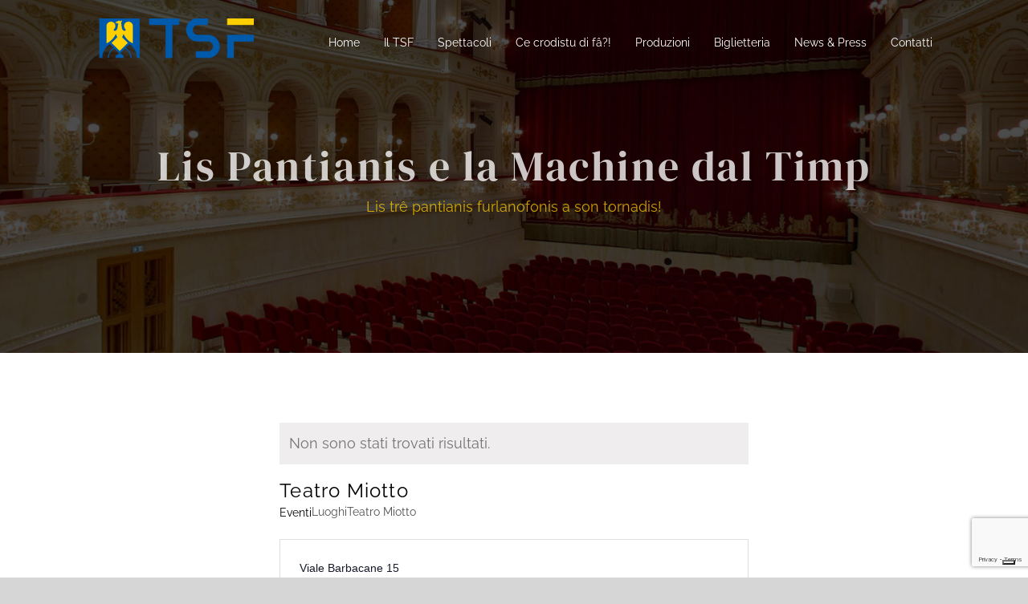

--- FILE ---
content_type: text/html; charset=utf-8
request_url: https://www.google.com/recaptcha/api2/anchor?ar=1&k=6LcLcm4dAAAAAKATxBsI6OoyXsT03pud7XxmJH2B&co=aHR0cHM6Ly90ZWF0cmlzdGFiaWxmdXJsYW4uaXQ6NDQz&hl=en&v=PoyoqOPhxBO7pBk68S4YbpHZ&size=invisible&anchor-ms=20000&execute-ms=30000&cb=t3ud8raozggh
body_size: 48902
content:
<!DOCTYPE HTML><html dir="ltr" lang="en"><head><meta http-equiv="Content-Type" content="text/html; charset=UTF-8">
<meta http-equiv="X-UA-Compatible" content="IE=edge">
<title>reCAPTCHA</title>
<style type="text/css">
/* cyrillic-ext */
@font-face {
  font-family: 'Roboto';
  font-style: normal;
  font-weight: 400;
  font-stretch: 100%;
  src: url(//fonts.gstatic.com/s/roboto/v48/KFO7CnqEu92Fr1ME7kSn66aGLdTylUAMa3GUBHMdazTgWw.woff2) format('woff2');
  unicode-range: U+0460-052F, U+1C80-1C8A, U+20B4, U+2DE0-2DFF, U+A640-A69F, U+FE2E-FE2F;
}
/* cyrillic */
@font-face {
  font-family: 'Roboto';
  font-style: normal;
  font-weight: 400;
  font-stretch: 100%;
  src: url(//fonts.gstatic.com/s/roboto/v48/KFO7CnqEu92Fr1ME7kSn66aGLdTylUAMa3iUBHMdazTgWw.woff2) format('woff2');
  unicode-range: U+0301, U+0400-045F, U+0490-0491, U+04B0-04B1, U+2116;
}
/* greek-ext */
@font-face {
  font-family: 'Roboto';
  font-style: normal;
  font-weight: 400;
  font-stretch: 100%;
  src: url(//fonts.gstatic.com/s/roboto/v48/KFO7CnqEu92Fr1ME7kSn66aGLdTylUAMa3CUBHMdazTgWw.woff2) format('woff2');
  unicode-range: U+1F00-1FFF;
}
/* greek */
@font-face {
  font-family: 'Roboto';
  font-style: normal;
  font-weight: 400;
  font-stretch: 100%;
  src: url(//fonts.gstatic.com/s/roboto/v48/KFO7CnqEu92Fr1ME7kSn66aGLdTylUAMa3-UBHMdazTgWw.woff2) format('woff2');
  unicode-range: U+0370-0377, U+037A-037F, U+0384-038A, U+038C, U+038E-03A1, U+03A3-03FF;
}
/* math */
@font-face {
  font-family: 'Roboto';
  font-style: normal;
  font-weight: 400;
  font-stretch: 100%;
  src: url(//fonts.gstatic.com/s/roboto/v48/KFO7CnqEu92Fr1ME7kSn66aGLdTylUAMawCUBHMdazTgWw.woff2) format('woff2');
  unicode-range: U+0302-0303, U+0305, U+0307-0308, U+0310, U+0312, U+0315, U+031A, U+0326-0327, U+032C, U+032F-0330, U+0332-0333, U+0338, U+033A, U+0346, U+034D, U+0391-03A1, U+03A3-03A9, U+03B1-03C9, U+03D1, U+03D5-03D6, U+03F0-03F1, U+03F4-03F5, U+2016-2017, U+2034-2038, U+203C, U+2040, U+2043, U+2047, U+2050, U+2057, U+205F, U+2070-2071, U+2074-208E, U+2090-209C, U+20D0-20DC, U+20E1, U+20E5-20EF, U+2100-2112, U+2114-2115, U+2117-2121, U+2123-214F, U+2190, U+2192, U+2194-21AE, U+21B0-21E5, U+21F1-21F2, U+21F4-2211, U+2213-2214, U+2216-22FF, U+2308-230B, U+2310, U+2319, U+231C-2321, U+2336-237A, U+237C, U+2395, U+239B-23B7, U+23D0, U+23DC-23E1, U+2474-2475, U+25AF, U+25B3, U+25B7, U+25BD, U+25C1, U+25CA, U+25CC, U+25FB, U+266D-266F, U+27C0-27FF, U+2900-2AFF, U+2B0E-2B11, U+2B30-2B4C, U+2BFE, U+3030, U+FF5B, U+FF5D, U+1D400-1D7FF, U+1EE00-1EEFF;
}
/* symbols */
@font-face {
  font-family: 'Roboto';
  font-style: normal;
  font-weight: 400;
  font-stretch: 100%;
  src: url(//fonts.gstatic.com/s/roboto/v48/KFO7CnqEu92Fr1ME7kSn66aGLdTylUAMaxKUBHMdazTgWw.woff2) format('woff2');
  unicode-range: U+0001-000C, U+000E-001F, U+007F-009F, U+20DD-20E0, U+20E2-20E4, U+2150-218F, U+2190, U+2192, U+2194-2199, U+21AF, U+21E6-21F0, U+21F3, U+2218-2219, U+2299, U+22C4-22C6, U+2300-243F, U+2440-244A, U+2460-24FF, U+25A0-27BF, U+2800-28FF, U+2921-2922, U+2981, U+29BF, U+29EB, U+2B00-2BFF, U+4DC0-4DFF, U+FFF9-FFFB, U+10140-1018E, U+10190-1019C, U+101A0, U+101D0-101FD, U+102E0-102FB, U+10E60-10E7E, U+1D2C0-1D2D3, U+1D2E0-1D37F, U+1F000-1F0FF, U+1F100-1F1AD, U+1F1E6-1F1FF, U+1F30D-1F30F, U+1F315, U+1F31C, U+1F31E, U+1F320-1F32C, U+1F336, U+1F378, U+1F37D, U+1F382, U+1F393-1F39F, U+1F3A7-1F3A8, U+1F3AC-1F3AF, U+1F3C2, U+1F3C4-1F3C6, U+1F3CA-1F3CE, U+1F3D4-1F3E0, U+1F3ED, U+1F3F1-1F3F3, U+1F3F5-1F3F7, U+1F408, U+1F415, U+1F41F, U+1F426, U+1F43F, U+1F441-1F442, U+1F444, U+1F446-1F449, U+1F44C-1F44E, U+1F453, U+1F46A, U+1F47D, U+1F4A3, U+1F4B0, U+1F4B3, U+1F4B9, U+1F4BB, U+1F4BF, U+1F4C8-1F4CB, U+1F4D6, U+1F4DA, U+1F4DF, U+1F4E3-1F4E6, U+1F4EA-1F4ED, U+1F4F7, U+1F4F9-1F4FB, U+1F4FD-1F4FE, U+1F503, U+1F507-1F50B, U+1F50D, U+1F512-1F513, U+1F53E-1F54A, U+1F54F-1F5FA, U+1F610, U+1F650-1F67F, U+1F687, U+1F68D, U+1F691, U+1F694, U+1F698, U+1F6AD, U+1F6B2, U+1F6B9-1F6BA, U+1F6BC, U+1F6C6-1F6CF, U+1F6D3-1F6D7, U+1F6E0-1F6EA, U+1F6F0-1F6F3, U+1F6F7-1F6FC, U+1F700-1F7FF, U+1F800-1F80B, U+1F810-1F847, U+1F850-1F859, U+1F860-1F887, U+1F890-1F8AD, U+1F8B0-1F8BB, U+1F8C0-1F8C1, U+1F900-1F90B, U+1F93B, U+1F946, U+1F984, U+1F996, U+1F9E9, U+1FA00-1FA6F, U+1FA70-1FA7C, U+1FA80-1FA89, U+1FA8F-1FAC6, U+1FACE-1FADC, U+1FADF-1FAE9, U+1FAF0-1FAF8, U+1FB00-1FBFF;
}
/* vietnamese */
@font-face {
  font-family: 'Roboto';
  font-style: normal;
  font-weight: 400;
  font-stretch: 100%;
  src: url(//fonts.gstatic.com/s/roboto/v48/KFO7CnqEu92Fr1ME7kSn66aGLdTylUAMa3OUBHMdazTgWw.woff2) format('woff2');
  unicode-range: U+0102-0103, U+0110-0111, U+0128-0129, U+0168-0169, U+01A0-01A1, U+01AF-01B0, U+0300-0301, U+0303-0304, U+0308-0309, U+0323, U+0329, U+1EA0-1EF9, U+20AB;
}
/* latin-ext */
@font-face {
  font-family: 'Roboto';
  font-style: normal;
  font-weight: 400;
  font-stretch: 100%;
  src: url(//fonts.gstatic.com/s/roboto/v48/KFO7CnqEu92Fr1ME7kSn66aGLdTylUAMa3KUBHMdazTgWw.woff2) format('woff2');
  unicode-range: U+0100-02BA, U+02BD-02C5, U+02C7-02CC, U+02CE-02D7, U+02DD-02FF, U+0304, U+0308, U+0329, U+1D00-1DBF, U+1E00-1E9F, U+1EF2-1EFF, U+2020, U+20A0-20AB, U+20AD-20C0, U+2113, U+2C60-2C7F, U+A720-A7FF;
}
/* latin */
@font-face {
  font-family: 'Roboto';
  font-style: normal;
  font-weight: 400;
  font-stretch: 100%;
  src: url(//fonts.gstatic.com/s/roboto/v48/KFO7CnqEu92Fr1ME7kSn66aGLdTylUAMa3yUBHMdazQ.woff2) format('woff2');
  unicode-range: U+0000-00FF, U+0131, U+0152-0153, U+02BB-02BC, U+02C6, U+02DA, U+02DC, U+0304, U+0308, U+0329, U+2000-206F, U+20AC, U+2122, U+2191, U+2193, U+2212, U+2215, U+FEFF, U+FFFD;
}
/* cyrillic-ext */
@font-face {
  font-family: 'Roboto';
  font-style: normal;
  font-weight: 500;
  font-stretch: 100%;
  src: url(//fonts.gstatic.com/s/roboto/v48/KFO7CnqEu92Fr1ME7kSn66aGLdTylUAMa3GUBHMdazTgWw.woff2) format('woff2');
  unicode-range: U+0460-052F, U+1C80-1C8A, U+20B4, U+2DE0-2DFF, U+A640-A69F, U+FE2E-FE2F;
}
/* cyrillic */
@font-face {
  font-family: 'Roboto';
  font-style: normal;
  font-weight: 500;
  font-stretch: 100%;
  src: url(//fonts.gstatic.com/s/roboto/v48/KFO7CnqEu92Fr1ME7kSn66aGLdTylUAMa3iUBHMdazTgWw.woff2) format('woff2');
  unicode-range: U+0301, U+0400-045F, U+0490-0491, U+04B0-04B1, U+2116;
}
/* greek-ext */
@font-face {
  font-family: 'Roboto';
  font-style: normal;
  font-weight: 500;
  font-stretch: 100%;
  src: url(//fonts.gstatic.com/s/roboto/v48/KFO7CnqEu92Fr1ME7kSn66aGLdTylUAMa3CUBHMdazTgWw.woff2) format('woff2');
  unicode-range: U+1F00-1FFF;
}
/* greek */
@font-face {
  font-family: 'Roboto';
  font-style: normal;
  font-weight: 500;
  font-stretch: 100%;
  src: url(//fonts.gstatic.com/s/roboto/v48/KFO7CnqEu92Fr1ME7kSn66aGLdTylUAMa3-UBHMdazTgWw.woff2) format('woff2');
  unicode-range: U+0370-0377, U+037A-037F, U+0384-038A, U+038C, U+038E-03A1, U+03A3-03FF;
}
/* math */
@font-face {
  font-family: 'Roboto';
  font-style: normal;
  font-weight: 500;
  font-stretch: 100%;
  src: url(//fonts.gstatic.com/s/roboto/v48/KFO7CnqEu92Fr1ME7kSn66aGLdTylUAMawCUBHMdazTgWw.woff2) format('woff2');
  unicode-range: U+0302-0303, U+0305, U+0307-0308, U+0310, U+0312, U+0315, U+031A, U+0326-0327, U+032C, U+032F-0330, U+0332-0333, U+0338, U+033A, U+0346, U+034D, U+0391-03A1, U+03A3-03A9, U+03B1-03C9, U+03D1, U+03D5-03D6, U+03F0-03F1, U+03F4-03F5, U+2016-2017, U+2034-2038, U+203C, U+2040, U+2043, U+2047, U+2050, U+2057, U+205F, U+2070-2071, U+2074-208E, U+2090-209C, U+20D0-20DC, U+20E1, U+20E5-20EF, U+2100-2112, U+2114-2115, U+2117-2121, U+2123-214F, U+2190, U+2192, U+2194-21AE, U+21B0-21E5, U+21F1-21F2, U+21F4-2211, U+2213-2214, U+2216-22FF, U+2308-230B, U+2310, U+2319, U+231C-2321, U+2336-237A, U+237C, U+2395, U+239B-23B7, U+23D0, U+23DC-23E1, U+2474-2475, U+25AF, U+25B3, U+25B7, U+25BD, U+25C1, U+25CA, U+25CC, U+25FB, U+266D-266F, U+27C0-27FF, U+2900-2AFF, U+2B0E-2B11, U+2B30-2B4C, U+2BFE, U+3030, U+FF5B, U+FF5D, U+1D400-1D7FF, U+1EE00-1EEFF;
}
/* symbols */
@font-face {
  font-family: 'Roboto';
  font-style: normal;
  font-weight: 500;
  font-stretch: 100%;
  src: url(//fonts.gstatic.com/s/roboto/v48/KFO7CnqEu92Fr1ME7kSn66aGLdTylUAMaxKUBHMdazTgWw.woff2) format('woff2');
  unicode-range: U+0001-000C, U+000E-001F, U+007F-009F, U+20DD-20E0, U+20E2-20E4, U+2150-218F, U+2190, U+2192, U+2194-2199, U+21AF, U+21E6-21F0, U+21F3, U+2218-2219, U+2299, U+22C4-22C6, U+2300-243F, U+2440-244A, U+2460-24FF, U+25A0-27BF, U+2800-28FF, U+2921-2922, U+2981, U+29BF, U+29EB, U+2B00-2BFF, U+4DC0-4DFF, U+FFF9-FFFB, U+10140-1018E, U+10190-1019C, U+101A0, U+101D0-101FD, U+102E0-102FB, U+10E60-10E7E, U+1D2C0-1D2D3, U+1D2E0-1D37F, U+1F000-1F0FF, U+1F100-1F1AD, U+1F1E6-1F1FF, U+1F30D-1F30F, U+1F315, U+1F31C, U+1F31E, U+1F320-1F32C, U+1F336, U+1F378, U+1F37D, U+1F382, U+1F393-1F39F, U+1F3A7-1F3A8, U+1F3AC-1F3AF, U+1F3C2, U+1F3C4-1F3C6, U+1F3CA-1F3CE, U+1F3D4-1F3E0, U+1F3ED, U+1F3F1-1F3F3, U+1F3F5-1F3F7, U+1F408, U+1F415, U+1F41F, U+1F426, U+1F43F, U+1F441-1F442, U+1F444, U+1F446-1F449, U+1F44C-1F44E, U+1F453, U+1F46A, U+1F47D, U+1F4A3, U+1F4B0, U+1F4B3, U+1F4B9, U+1F4BB, U+1F4BF, U+1F4C8-1F4CB, U+1F4D6, U+1F4DA, U+1F4DF, U+1F4E3-1F4E6, U+1F4EA-1F4ED, U+1F4F7, U+1F4F9-1F4FB, U+1F4FD-1F4FE, U+1F503, U+1F507-1F50B, U+1F50D, U+1F512-1F513, U+1F53E-1F54A, U+1F54F-1F5FA, U+1F610, U+1F650-1F67F, U+1F687, U+1F68D, U+1F691, U+1F694, U+1F698, U+1F6AD, U+1F6B2, U+1F6B9-1F6BA, U+1F6BC, U+1F6C6-1F6CF, U+1F6D3-1F6D7, U+1F6E0-1F6EA, U+1F6F0-1F6F3, U+1F6F7-1F6FC, U+1F700-1F7FF, U+1F800-1F80B, U+1F810-1F847, U+1F850-1F859, U+1F860-1F887, U+1F890-1F8AD, U+1F8B0-1F8BB, U+1F8C0-1F8C1, U+1F900-1F90B, U+1F93B, U+1F946, U+1F984, U+1F996, U+1F9E9, U+1FA00-1FA6F, U+1FA70-1FA7C, U+1FA80-1FA89, U+1FA8F-1FAC6, U+1FACE-1FADC, U+1FADF-1FAE9, U+1FAF0-1FAF8, U+1FB00-1FBFF;
}
/* vietnamese */
@font-face {
  font-family: 'Roboto';
  font-style: normal;
  font-weight: 500;
  font-stretch: 100%;
  src: url(//fonts.gstatic.com/s/roboto/v48/KFO7CnqEu92Fr1ME7kSn66aGLdTylUAMa3OUBHMdazTgWw.woff2) format('woff2');
  unicode-range: U+0102-0103, U+0110-0111, U+0128-0129, U+0168-0169, U+01A0-01A1, U+01AF-01B0, U+0300-0301, U+0303-0304, U+0308-0309, U+0323, U+0329, U+1EA0-1EF9, U+20AB;
}
/* latin-ext */
@font-face {
  font-family: 'Roboto';
  font-style: normal;
  font-weight: 500;
  font-stretch: 100%;
  src: url(//fonts.gstatic.com/s/roboto/v48/KFO7CnqEu92Fr1ME7kSn66aGLdTylUAMa3KUBHMdazTgWw.woff2) format('woff2');
  unicode-range: U+0100-02BA, U+02BD-02C5, U+02C7-02CC, U+02CE-02D7, U+02DD-02FF, U+0304, U+0308, U+0329, U+1D00-1DBF, U+1E00-1E9F, U+1EF2-1EFF, U+2020, U+20A0-20AB, U+20AD-20C0, U+2113, U+2C60-2C7F, U+A720-A7FF;
}
/* latin */
@font-face {
  font-family: 'Roboto';
  font-style: normal;
  font-weight: 500;
  font-stretch: 100%;
  src: url(//fonts.gstatic.com/s/roboto/v48/KFO7CnqEu92Fr1ME7kSn66aGLdTylUAMa3yUBHMdazQ.woff2) format('woff2');
  unicode-range: U+0000-00FF, U+0131, U+0152-0153, U+02BB-02BC, U+02C6, U+02DA, U+02DC, U+0304, U+0308, U+0329, U+2000-206F, U+20AC, U+2122, U+2191, U+2193, U+2212, U+2215, U+FEFF, U+FFFD;
}
/* cyrillic-ext */
@font-face {
  font-family: 'Roboto';
  font-style: normal;
  font-weight: 900;
  font-stretch: 100%;
  src: url(//fonts.gstatic.com/s/roboto/v48/KFO7CnqEu92Fr1ME7kSn66aGLdTylUAMa3GUBHMdazTgWw.woff2) format('woff2');
  unicode-range: U+0460-052F, U+1C80-1C8A, U+20B4, U+2DE0-2DFF, U+A640-A69F, U+FE2E-FE2F;
}
/* cyrillic */
@font-face {
  font-family: 'Roboto';
  font-style: normal;
  font-weight: 900;
  font-stretch: 100%;
  src: url(//fonts.gstatic.com/s/roboto/v48/KFO7CnqEu92Fr1ME7kSn66aGLdTylUAMa3iUBHMdazTgWw.woff2) format('woff2');
  unicode-range: U+0301, U+0400-045F, U+0490-0491, U+04B0-04B1, U+2116;
}
/* greek-ext */
@font-face {
  font-family: 'Roboto';
  font-style: normal;
  font-weight: 900;
  font-stretch: 100%;
  src: url(//fonts.gstatic.com/s/roboto/v48/KFO7CnqEu92Fr1ME7kSn66aGLdTylUAMa3CUBHMdazTgWw.woff2) format('woff2');
  unicode-range: U+1F00-1FFF;
}
/* greek */
@font-face {
  font-family: 'Roboto';
  font-style: normal;
  font-weight: 900;
  font-stretch: 100%;
  src: url(//fonts.gstatic.com/s/roboto/v48/KFO7CnqEu92Fr1ME7kSn66aGLdTylUAMa3-UBHMdazTgWw.woff2) format('woff2');
  unicode-range: U+0370-0377, U+037A-037F, U+0384-038A, U+038C, U+038E-03A1, U+03A3-03FF;
}
/* math */
@font-face {
  font-family: 'Roboto';
  font-style: normal;
  font-weight: 900;
  font-stretch: 100%;
  src: url(//fonts.gstatic.com/s/roboto/v48/KFO7CnqEu92Fr1ME7kSn66aGLdTylUAMawCUBHMdazTgWw.woff2) format('woff2');
  unicode-range: U+0302-0303, U+0305, U+0307-0308, U+0310, U+0312, U+0315, U+031A, U+0326-0327, U+032C, U+032F-0330, U+0332-0333, U+0338, U+033A, U+0346, U+034D, U+0391-03A1, U+03A3-03A9, U+03B1-03C9, U+03D1, U+03D5-03D6, U+03F0-03F1, U+03F4-03F5, U+2016-2017, U+2034-2038, U+203C, U+2040, U+2043, U+2047, U+2050, U+2057, U+205F, U+2070-2071, U+2074-208E, U+2090-209C, U+20D0-20DC, U+20E1, U+20E5-20EF, U+2100-2112, U+2114-2115, U+2117-2121, U+2123-214F, U+2190, U+2192, U+2194-21AE, U+21B0-21E5, U+21F1-21F2, U+21F4-2211, U+2213-2214, U+2216-22FF, U+2308-230B, U+2310, U+2319, U+231C-2321, U+2336-237A, U+237C, U+2395, U+239B-23B7, U+23D0, U+23DC-23E1, U+2474-2475, U+25AF, U+25B3, U+25B7, U+25BD, U+25C1, U+25CA, U+25CC, U+25FB, U+266D-266F, U+27C0-27FF, U+2900-2AFF, U+2B0E-2B11, U+2B30-2B4C, U+2BFE, U+3030, U+FF5B, U+FF5D, U+1D400-1D7FF, U+1EE00-1EEFF;
}
/* symbols */
@font-face {
  font-family: 'Roboto';
  font-style: normal;
  font-weight: 900;
  font-stretch: 100%;
  src: url(//fonts.gstatic.com/s/roboto/v48/KFO7CnqEu92Fr1ME7kSn66aGLdTylUAMaxKUBHMdazTgWw.woff2) format('woff2');
  unicode-range: U+0001-000C, U+000E-001F, U+007F-009F, U+20DD-20E0, U+20E2-20E4, U+2150-218F, U+2190, U+2192, U+2194-2199, U+21AF, U+21E6-21F0, U+21F3, U+2218-2219, U+2299, U+22C4-22C6, U+2300-243F, U+2440-244A, U+2460-24FF, U+25A0-27BF, U+2800-28FF, U+2921-2922, U+2981, U+29BF, U+29EB, U+2B00-2BFF, U+4DC0-4DFF, U+FFF9-FFFB, U+10140-1018E, U+10190-1019C, U+101A0, U+101D0-101FD, U+102E0-102FB, U+10E60-10E7E, U+1D2C0-1D2D3, U+1D2E0-1D37F, U+1F000-1F0FF, U+1F100-1F1AD, U+1F1E6-1F1FF, U+1F30D-1F30F, U+1F315, U+1F31C, U+1F31E, U+1F320-1F32C, U+1F336, U+1F378, U+1F37D, U+1F382, U+1F393-1F39F, U+1F3A7-1F3A8, U+1F3AC-1F3AF, U+1F3C2, U+1F3C4-1F3C6, U+1F3CA-1F3CE, U+1F3D4-1F3E0, U+1F3ED, U+1F3F1-1F3F3, U+1F3F5-1F3F7, U+1F408, U+1F415, U+1F41F, U+1F426, U+1F43F, U+1F441-1F442, U+1F444, U+1F446-1F449, U+1F44C-1F44E, U+1F453, U+1F46A, U+1F47D, U+1F4A3, U+1F4B0, U+1F4B3, U+1F4B9, U+1F4BB, U+1F4BF, U+1F4C8-1F4CB, U+1F4D6, U+1F4DA, U+1F4DF, U+1F4E3-1F4E6, U+1F4EA-1F4ED, U+1F4F7, U+1F4F9-1F4FB, U+1F4FD-1F4FE, U+1F503, U+1F507-1F50B, U+1F50D, U+1F512-1F513, U+1F53E-1F54A, U+1F54F-1F5FA, U+1F610, U+1F650-1F67F, U+1F687, U+1F68D, U+1F691, U+1F694, U+1F698, U+1F6AD, U+1F6B2, U+1F6B9-1F6BA, U+1F6BC, U+1F6C6-1F6CF, U+1F6D3-1F6D7, U+1F6E0-1F6EA, U+1F6F0-1F6F3, U+1F6F7-1F6FC, U+1F700-1F7FF, U+1F800-1F80B, U+1F810-1F847, U+1F850-1F859, U+1F860-1F887, U+1F890-1F8AD, U+1F8B0-1F8BB, U+1F8C0-1F8C1, U+1F900-1F90B, U+1F93B, U+1F946, U+1F984, U+1F996, U+1F9E9, U+1FA00-1FA6F, U+1FA70-1FA7C, U+1FA80-1FA89, U+1FA8F-1FAC6, U+1FACE-1FADC, U+1FADF-1FAE9, U+1FAF0-1FAF8, U+1FB00-1FBFF;
}
/* vietnamese */
@font-face {
  font-family: 'Roboto';
  font-style: normal;
  font-weight: 900;
  font-stretch: 100%;
  src: url(//fonts.gstatic.com/s/roboto/v48/KFO7CnqEu92Fr1ME7kSn66aGLdTylUAMa3OUBHMdazTgWw.woff2) format('woff2');
  unicode-range: U+0102-0103, U+0110-0111, U+0128-0129, U+0168-0169, U+01A0-01A1, U+01AF-01B0, U+0300-0301, U+0303-0304, U+0308-0309, U+0323, U+0329, U+1EA0-1EF9, U+20AB;
}
/* latin-ext */
@font-face {
  font-family: 'Roboto';
  font-style: normal;
  font-weight: 900;
  font-stretch: 100%;
  src: url(//fonts.gstatic.com/s/roboto/v48/KFO7CnqEu92Fr1ME7kSn66aGLdTylUAMa3KUBHMdazTgWw.woff2) format('woff2');
  unicode-range: U+0100-02BA, U+02BD-02C5, U+02C7-02CC, U+02CE-02D7, U+02DD-02FF, U+0304, U+0308, U+0329, U+1D00-1DBF, U+1E00-1E9F, U+1EF2-1EFF, U+2020, U+20A0-20AB, U+20AD-20C0, U+2113, U+2C60-2C7F, U+A720-A7FF;
}
/* latin */
@font-face {
  font-family: 'Roboto';
  font-style: normal;
  font-weight: 900;
  font-stretch: 100%;
  src: url(//fonts.gstatic.com/s/roboto/v48/KFO7CnqEu92Fr1ME7kSn66aGLdTylUAMa3yUBHMdazQ.woff2) format('woff2');
  unicode-range: U+0000-00FF, U+0131, U+0152-0153, U+02BB-02BC, U+02C6, U+02DA, U+02DC, U+0304, U+0308, U+0329, U+2000-206F, U+20AC, U+2122, U+2191, U+2193, U+2212, U+2215, U+FEFF, U+FFFD;
}

</style>
<link rel="stylesheet" type="text/css" href="https://www.gstatic.com/recaptcha/releases/PoyoqOPhxBO7pBk68S4YbpHZ/styles__ltr.css">
<script nonce="vQ6mAulmzQ0JS-OAglQZIg" type="text/javascript">window['__recaptcha_api'] = 'https://www.google.com/recaptcha/api2/';</script>
<script type="text/javascript" src="https://www.gstatic.com/recaptcha/releases/PoyoqOPhxBO7pBk68S4YbpHZ/recaptcha__en.js" nonce="vQ6mAulmzQ0JS-OAglQZIg">
      
    </script></head>
<body><div id="rc-anchor-alert" class="rc-anchor-alert"></div>
<input type="hidden" id="recaptcha-token" value="[base64]">
<script type="text/javascript" nonce="vQ6mAulmzQ0JS-OAglQZIg">
      recaptcha.anchor.Main.init("[\x22ainput\x22,[\x22bgdata\x22,\x22\x22,\[base64]/[base64]/[base64]/KE4oMTI0LHYsdi5HKSxMWihsLHYpKTpOKDEyNCx2LGwpLFYpLHYpLFQpKSxGKDE3MSx2KX0scjc9ZnVuY3Rpb24obCl7cmV0dXJuIGx9LEM9ZnVuY3Rpb24obCxWLHYpe04odixsLFYpLFZbYWtdPTI3OTZ9LG49ZnVuY3Rpb24obCxWKXtWLlg9KChWLlg/[base64]/[base64]/[base64]/[base64]/[base64]/[base64]/[base64]/[base64]/[base64]/[base64]/[base64]\\u003d\x22,\[base64]\x22,\x22w6M1VkzCucKawrTClcOowrgZJsO8w7bDqXkEwr/DpsOmwp/[base64]/CgXgOBcOIKG/CkVAEw7jDuwjChV0tQsOHw7ESw7/CrU19OznDosK2w4ciNMKCw7TDj8O5SMOowpwWYRnClEjDmRJSw5rCslVxX8KdFnHDjR9Lw55rasKzMMKAKcKBflQcwr4Qwrdvw6Uow7B1w5HDhjc5e1YrIsKrw7pmKsOwwqfDs8OgHcK7w57Dv3BIE8OyYMKLUWDCgRhqwpRNw4/[base64]/BRjCrcKSc2HDqh/[base64]/w44ww4JOw4wWPsK0w71Sw41vBAzDjw7Cu8Kvw7s9w44zw6nCn8KvHsK/[base64]/Ct8KKPGgGwoTCucKGw7fDtEbCv8OeMsOOdycJDjdUS8O4wqvDhUYFaDHDj8O9wqfDhMKhY8Kqw5J7axTCnsOkTRcHwrzCl8Ozw61kw7hYw6jCrsOVV3M5ccOnNsOjw6PCiMOTf8KCwpB9A8KiwqvDuB9za8K5eMOvLMOUEcO/[base64]/CnlDDsRrDi8OAUcKtYm03wqECN2pcDcKqw6AUO8OEw7vCrsKmEgInH8K6wqrCp0Bfw5TChhvClxwmw7BDTiB0w6nCrWxdUDLCqHZHwrTCtCbCr2UNw75KGMOPw4rDoRzCkMKLw6w4w6/CsmJyw5NsXcKkI8KrVsK9AHvDoQtBOl85A8OBPyksw5XChU/Dh8KIw5PCtcKbXgAPw45aw4sEZ1opw7DDnCvDt8KRb2PCmjjDlV3Ch8KcGkwaKHE6wo3Cj8KoacOgw4/DjcKxI8O6J8OcRh3CscOLYFrCpsO9Bgl0w6tHTSBowoRbwpIcB8OxwpM1w4PCmsOMwoQGEE/CrElsDS7DjlXDosKQw4fDncOJJcOrwrTDs2V7w51QYMKFw4pwXEbCuMKcBMKJwrc7wqNda3UfG8ODw53DpsOzMMK8YMO1w63CszwGwrPCvsK2GcKYLTDDsTIJwpLDucK7wrrDpsKnw6BsCsOKw4IeHsOgFkQvw7/DrjAdenMIAxbDiGLDvRhHXjfCnMOrw5FQXMKNICZtw4dCTMOAwoRcw6PCqgY0WcObwrVXXMKfwqQteE9Sw64vwqgbwpzDlMKgw6LDtX9Sw5spw7LDqjszU8O1wopZTMKVF2zCgBzDhWgyQsKhbXLCvwxCIMKbD8Krw7jCgR/DjVYBwpIqwpl9w7xCw6fDoMOTwr3DlcKHajHDiQADeV59IjAtwpJJwq8/wrdzw7FGKCvClDrCmcKTwqsTw4d8w6HCoGg1w6DCkAnDoMK/w4XCuHnDhx3ChMOSMwdrFcOrw4V/wpvCm8Owwr0iwpBAw6cXF8OXw6TDvcKmB1rCpcONwosZw6/DuxMiw5vDv8K0BloVYj/[base64]/DuMKrwpE+FRLCiRZJGQ7CqsOpNmfCgRLCr8OlwqnCsGUWWx1Mw6jDjlHCuB4UA01ew77DrDV8SiJDNMKbKMOvGBrDtsKuFsO8w6InTDdkwqTDtMKDEsKoBTgQOsOkw4TCqDzCgX4Qwr7DoMO2wonCmsOkw5zCksKKwqAuw6/CuMKYIMK5w5fCvBVnwo0mUETDv8K/w5vDrsKuPsOtSFbCp8OaUhTDuV/DvMKsw6EuUcKFw4TDm0/[base64]/[base64]/CicKLw4Fkw6ZMwqDCm0RYdMKlOlEUwqx2w7sAwrrCqiwLasKBw4xOwq7Dl8OVw7DCuw54L1vDhcKewoEZw6PCoXN6fMOmCsOew5NVw5RbPE7Dg8K6w7XDjw4YwoPCkH5qw7PDoxJ7wr3DgxYKwplpOG/Cqn7Dv8OCwofCisKBw6lPw4HCocOeYR/Dq8OUcsK9wpQmwqlrw6/DjB0iwrxZw5bDnQERw7bDgMOdwrcYXyHDtGUqw4PCjVvDsX/[base64]/DgcOowrXDrVlPdyR/wq9mcjbDpcOBw44xw4t5w4ogwrPCsMK9bg1+w7hdw5jDsETCmsOdM8OKA8O6wqPDtcKhbUELwqgRRGl+KcKhw6DCkQ3DucKUwrMgdcK3Jz8/wpLDlhrDpC3Chj3ClMObwqZ8CMOswqbCkMOtfcK2wqVsw4/CiH3CpcOtbcKGw4gswrloCFw6wr7DlMOedEkcwppLw4zDuicDw4UsGhUow7Yuw7fDpMOwE0w7aSTDl8Ohw6BkTMO8w5fDjcOWGMOgcsKULMOrJw7Cq8Krwo/Dk8OGAS8gdXzCuXBewq3CtlLCssO+AMOrDMO4Y2JnI8O8woXClsO6w6N6BsOFcsK1UMOLDMKJwp5uwqYEw7PCu1ApwpvDgFhRwpbCqRdFw7DDiWJdeX1uRsOpw6MPPsK2PsOlTsOrAcOiaEonwodCKk7Ds8Odwp/CkkXClXVJwqFcMsO4EMK1wqvDt01WXMOWw4bCgzF3w4fChsOpwrZlw5jCi8KRKxrCmsOQTEAAw6/Cm8K3w5Ynwp80w7nClV1FwqfCg21aw6DDoMKXFcKxwpN1acK/wqxGw6U/w4TDlsOFw4hufsOmw6TChsKJw5dywqfCoMOow4PDiinCnTwKSiPDi0B7SDBdfcOtRMOfw7gxwrZQw7rCjDkqw6lNwpDDrlnCr8Kyw6XCq8O/FMK0w4NawqQ/KnJNN8OHw6Ymw5DDm8OJwrjCpXbDkMOdTRgoXcOGDTZpBysoaELDqzlJw5PCr0Q2JsKfFcOQw6PCk2rCvHEgwpI1QcONOCJrwrtDP1zDiMKDwpJvwrJ/UF7Dk1QAc8KVw6N4GMOVFhDCr8KqwqfDhDjDgcOswqpSw6VEA8O6ZcK+w6HDmcKebhTCrMOGw6/[base64]/DlRZkwq3Dv2DCoHfCsysIwogBwobChUxxFWIMVcKMMm0HdMKywrgmwr0Zw6cSwp0bQj/[base64]/AS92wrEdcsOvw6rDvRRrGkIXacOmwrTDgcOBFWPDrk/DhiFmPMKlwrTDksOCwrPCsVo6wqjCpMOYacObwqsAEVPCmcOkTgAaw7DDiwjDvyUIwoJmCWlISWTDq3jChsKnIwDDk8KSwr8FYMOIwrvDgMO+w5nCosKswrbCjDPCtF/DvsO+bVzCqcKYZD7DpcKTwo7Cs3rCg8KpMzzCksK3fMKbwobCoBXDhiB3w4UcaULCucOAD8KORMOrG8OdV8Knwp0Ic1/CjybDs8KAF8K2w5TDlADCsGQ5w4fCucOcwpjCo8KbA3fCncOIw4BPGDXCg8OtLlZiFyzDnMK9ETAcQ8K/HsKwVcK/w4nCr8OTScOvfsOjwpkoeQ/CucOnwrPCu8ODw7cswrXCtBFsGsODMxrDl8OwTQB6wopXwqNeXsKZwrspwqBhwq/Cth/Dj8KdeMOxwq9LwrQ+w7zDpnhzw6DDqgLCsMO5w6hLNSh/wqjDvXN+woAre8Onw7vDq0pnw6bCmsKxAsO1LwTClxLDsWd7wo5dwqAbMcKDe3F0wqbCpMOswp/DrcKjwrnDmcObd8KRasKaw6jCm8OHw5zDqcKPMsOzwqM5wrlWe8OMw6vChcOIw6LDq8Kpw5TCnQ5twrTCnSZKLgbCpjPChC0kwr/[base64]/D3Z6Q8KfdVPCscOQPA/DtcK7csOnClLDnDU7WcKWw7TCgjHDs8OyUkIkwocMwqc7wr59IUELwo1awp/DhCt2AsOVIsK3wrVCb2kIB0TCrgIgwoLDll7DnMOfR2jCscOkA8Okwo/[base64]/Cp8Kgw4HDq8KOwp4YwrTCoQMfwpLCksKoFMOPwrxOUsOeHDXDu37DucKUw5HCoygcdsKow58UOS00Wk3DhcOkQmzDhMK2wr5Vw4YNKHnDkytHwprDt8OQw4bClsKgw6trYHhCDlg/PTrCnMOxRWBSw5PCuC3DmH42wqs2wqA0wqXDlcOcwoIRw5XCt8K9wobDoDHDlRvDoSpDwos/IXHCnsOsw5PCsMK5w7vCn8OjXcKhcsOCw6XDoULDkMK/woFWwqjCqD1Lw7vDmMKhAh4iwrvCqgTDmSrCtcObwpnChU4UwqNQwpfDhcO9ecKQdcO7RHptGBICaMOFwrNDw69aWhMHVsOycGYkEELDqBdff8OQBih8PsKQJ1nCtVDCoiQww5thw5fCqMOww7ldwp/Dmz0XCiBmwpbCmcOuw4fCjnjDoibDvMOgwpVFw4zDnihbwrvCvC3DmMKIw7rDmWYswpsHw71UwqLDvnLDqCzDv0rDqsKVCT/[base64]/DhsOqw63DkmnCscKnw5XCuF7DpcKTwr0JXwRNWQkAwp3DmcORbxnDvAU9VcO3w7F5w58fw7lDDHLCl8OIPwDCssKSE8OIw4bDtStMw5zCvz1HwqduwrfDr1DDh8OAwqUDDsKgwq3DmMO7w73ChsK3wqJPHUfCoxF4aMKtwpTDosKfwrDClMKEw77DkcK4c8OhQQ/CkMOmwqE7JVV2OsOtNmnDnMK8wpLCmsOSW8Oiwq/[base64]/DiQU5KGtDMwxRwoVrw5TCrcOrwo3CicKGasOFw4MXwoEJwr0FwqXDqMKfwrfDosKUGMKsC3oVUHRUf8OWw6kFw78Kwq85wqHCqQIsP28QasOYGcKrSQ/CssKcbnBJwpzCv8OIw7LCl2/Dn0vCpMOEwr3CgcK2w7sawrjDiMOYw7TCtQZoNcKLwqvDgsK4w4AIS8OrwpnCscKGwpI/LMOaGQTCi1Qnwr7Cm8O8IGPDhxxfw65fQidkVVrCicOWZAULw69KwoUlchxNe28sw5bCs8Kgw6B2w5U+d0NcZ8KcLE8tLMKtwp3CqsKoSMOqWsO/w5TCusKzJcOEBcK7w54bwqwdwqXCh8KowrgCwpNgw63DvsKdMsKhXMKfVzDDscKXwrMNJALDscOINEvCvGXDjUjCj0ojST/CkSbDi0RTBGwqFMOeZcKYw4RMBTbDuT9PVMKkeDJywp01w5DDusKoAMK2wpDChsKhw7khw71mM8OBInnDicKfScODw53CnBHCrcOBw6A6FMKgSRbCnMOCfWBYV8O/w4fCjAPDn8OpP0E+wpHDt2jCrMKIwo/[base64]/DjnPCt8O+UVd0JcK/w5QsME/Di8KYwrgOMF7CisOvNMKCBV0rAMKbLyU5EsO+N8KeEQ0HNsK6wr/DusOEDMKOUyI9w73DpRYDw5XCow/CgsODw4dtPwDChcOpb8OcSMOSbsOMHXEew4MUw73CtD7DjcOzHmvCs8KDwo3DlsK2BsKhAhAfGsKewqTDhQc/c3MDwp/[base64]/w6Irwq3DnU/CrS/CkScINsOIw6FBw5XDvh3Di1fCmQ4LKk3DkUXDpSQJw5NZfk7CrcO+w4zDssO9wptbAcOjGMOXLsOCGcKTw5Ihw7gdAcOJw6wpwqrDnF9LC8OtUsOoGcKAED/Cl8KvczHCs8KxwqjCg3HCiFECdsOAwpXClSIzaAJ3w7vCrsKJwqB7w7sAwrHDgyZyw6LCkMOuw7NXQlTClsKvPktOE2fDgMKBw6A6w5ZdEsKnbmDCs2w5fMKmw7vDiX96Ih4Rw6jCjjZ/[base64]/DUIaZijDpcOfa8Opw45VUjVYOATCgMKdQkJheU8xacKJVsKLCD97WSnCnsOET8KTD0B+PBFXUHInwrLDjm9OMcKrw6rCgSnCmiwew6BawrYYHRQgw7bCrwHCsXbDh8O+w4h+w7pLesO7w4h2wqbCgcOyZ0/DkMOPEcK+L8KfwrPDlsOXw6bDnBzDsw9WPBHCp3xJBWLDpMOnwossw4jDncKBwr7CnAAywo5IaHPDryx9wprDpSLDgFtzwqXDinbDmBvCgsKyw6ILBcOhNMKYw4/Dq8KTcEQXw53DrcOrDRUKbcOKZQ7DtxELw6jDrHVcZ8OIwqtSF2nDvnpow5jDicOLwooHw65JwqzCo8OfwqNLAnrCmxpswr5lw53CtsO/KcK2w6rDssK0DjRXw7ojPMKCHQjDoUhzcwPCtcK5CUvCrsKCwqHCk24aw6HCucKFwpRFw5DCksO2woTChsK5NsKRcGRXT8Kowoo6WW7CkMOnwozDoUPDn8KJw4XCusKRFVZaWE3CvRzCp8OeGybDkmPDgi7CrcKSw7x6w50vw7/CnsKqw4XCi8KvJj/CqsKgw5xJBCc3wosGC8O4M8KSA8KHwo9LwrrDmcOGw7RuVsKjwoTDgSAlwp3DgsORW8Orw7QLbMOZT8K0HsOoTcO8w5nDqnLDu8K7cMK3CRnCkifDqVU3wqVnw4TDrFzCqGzCl8K/dMO1cz/Do8OiK8K6VsOTKSjDgsOqwqTDlgNTJcOVScKlwoTDsAPDm8OXwr/[base64]/JcODw4DDlErCpD7ChwjDj8KcUUUTwrtNw5/CvnzDv2EZw71hLyo/VcKaLcO0w7rCksOJWFHDt8KYfMOXwponR8Knw4cuw5/DvScaScKFfwpmZ8Ofwo8hw7XCvz3CnXAjK3bDu8Kiwpsawq/Cr3bCrsKkwpV8w6ByIgzCoARXwo3DqsKtDMKpw6hnw6oJYcOYd2sZw5HCnB/DpMOGw7gxEGgpfFnCmHTCrgozwr7DjzvCrcOnWh3CpcKISGrCo8KrI39Lw4zDlsOUwo3DocOWBnU9T8Khw6hvLEtewok8A8KJJMOjw7kvUMK9cwUMcsOCEMOEw7bChcObw4wOacOKJw/CrsOoJhbCqsKTwqXCrVfDvMOQNBJzIsOow7TDj00Vw6fCjsO9S8O7w755GMKjYVnCosKwwpnCvjrCljYawrMuMHp+woLCvw9Ow4pSw7LDucKnw5fDjcOTDWI/wpJXwpJ1NcKFTmzCqQjCigVvwrXCnsOYB8KOQFBNwqcPwoHDvxNIeUIxNygOwoLCv8KuesOkwq7DisOfHUEPBQlrLmPDpSHDisOsXVfCsMK6D8KGY8K6w7cEw5ZJworDv3k+OsKDwpx0C8Kaw5XDgMO3NsOpdy7CgsKaOTDCtMOqN8OUw6jDqBvDjcOlw4DClU/DmQTDuEzCti90wpEaw4QSd8OTwoAjRiJ3wpjDog/Dh8OGIcKaQGzDh8KLw6TCvnslwpYqZ8ORw5Qtw5F1L8O3asO4wpIIA0wFPsKCw5JEVcKXw4HCpcOEPMK+GMOMw4HCvW8rOS0Gw5ksTVjDnHjDimNLwpTCpUJLJMOgw5DDjsKrw4J0w5zCm21fCsKpe8KHwqBsw5zDrcOdwrzCl8Ohw7/Cv8KTKEPCrC5AcsKXN1hVf8OwBcOtw7vDmMOFMFXCumrCgCfCsioUwpNrw5dAf8OAwprCsEUVGAF/w6kHFhltwqjClV9rw7gEw4tXwr0pGMOYMS8Uw4rDmRrDn8OyworDtsODwolVfDHDs0liw7fCt8Osw4hywocAwpLCo3bDh0nCi8OpWMKhwq5NYAMoXMOnY8KwZRt0RlFzVcOrJMOKfMOSw79YJAlawoDCtcO5e8OOBsOGwpTCusOgw4/DiRXCjEUJccKnAsKPEMOXMMO1P8Odw4EUwrR3wq/DvMOlOmpqbsO6w43DoW7CuF13H8KhOSwNE1TDmmAdBUbDqS7DvsOsw4zCkxhIwpvCvF8nWFNeesO8wpgOw6Nxw497I0LCgFY3wpNqfVvCjEvDuxvCscK8w7jDhiI0MsK5wqXDosOsLlM6aFp3wqs8ZMOPwpnCp3NzwotnbyQVw6dww7/CnyMsTytww7xTasOUKsK1wpjDn8Kxw4Zgw6/CugXDvcOcwrM0IcK9woZfw794GmRRwrsmdsKpFSDDsMOLFsO4RMOsLcO2MMOVWDDCvsK/ScKPwr1mDlUrw4jCgQHDlzLDmcO4GDXCqXovwqVoB8K0wpA+w7B/fsKlF8OOESY7EFAgwpkewpnDjhbDigBEwrrDnMKWTxEAC8OlwqLCiwYpw5QpVsOMw7vCoMOPwpLCnU/CoUdlQBpUe8K/[base64]/DnMKww7vDi3TDsMK7HGfCl8O7wqXDtcKqw5VUU3Qbw65ceMK0wrtYw4RuBMKjKAvDgcKxw6bDg8OIwrjDvwphwp0PP8Ojw7vDmCvDqsKrPsO1w4ZIw7sKw6tmwqEOaGvDlG8lw4kyb8OMwp51PcKyecO4PzVJw7zDmA/Ck3/CqnrDrjvCrkLDnm4uaQHCqnTCs21dTMKrw5hJwqIqwp1gwpsWwoI5aMO+GS/[base64]/Cgy52CMKTw5HCqCIwDg/DlcKRwponw5bDi1xPFcK5wqXCryDDpFdIw5jDt8O8wprCncOkw7huUcOSVGdFfMOrSX5JDVlfwpbDtClBwqlWwphvwpPCmA0SwrbDvSkmwrAswrJRcn/DhcKjwoszw6BQBUJlw7ZpwqjCm8OmCRVOG2zDikbCisKOwqDCl30Mw58Bw57Dji3DgsK6wo/CgVhEw7hjw6crYcKjwrfDmB/DsTkaYGRGwpHDpDjDugXCnAt5woPCvATCk30Tw5kvwrDDoTTDusKGRcKPwonDtcOaw7NDFCAqw5Z5BMKbwozCjFfCuMKEw50ewpTCkMKUw7LDunt+wo7ClSpbecKKFVlsw6DDucKnw5LCiCxnVcK/FsOHw4ECDMOLHFx8wqcaZsOPw5xZw70Pw5XCpR0mw7PDncO7wozCucK1dVlqA8KyIBvCrTDChzlvw6fCmMKTw7bCuTjDrMOlel7DiMK1w7jDqcKwTBvCuUHCsnsgwo/DqcKXIcKPV8Klw4BEwpXDmsOewroLw7rCncKkw7nCn2HDknBNCMObwpgMAFLCs8KRw4XCqcKwwqLCoXXCiMOFw5TClljDo8Kew4PCksKRw41yPStIJcOFwpMBwrxCK8K5PyxrUcKPKzXDv8KQEcOSw6rCtgHDuwBCQThYwqnCjXQia3/[base64]/wpXCnsKHcWEHwoUsRjdJw7wsXFHCgcOWwrBWMMOCw7rCgcOGLFLCiMOuw4PDoQ7DvsOXwoQiw7c+I3PCjsKXKcOGemvCi8OMCkTCjsKgwoMzUkUTw4wXSHpVT8K5woQ7wqrDrsOww7tkDg7Dnm1dwpZOw7JVw5QtwrFKw6zCosOww5YGfcORSBDCncKPw71MwpvCnS/Dm8OIw4o0JHNMw5DChcKmw51WOh1Rw7fCrGrCvsOyf8Kpw6rCtG1awohkwqECwqbCsMKMw7BdbQ7DrzLDqxnCmMKATcODwrgow7zDqcO3HAbDq0nDknbCj3LCnMOlesOPKcKgMXPDu8Ktw6zCpcOvDcKiw5XDocO2DMK2PsKnOsOyw7sHeMO5HcO/w7bCisKYwrsVw7VEwr1Qw5Yew7LDqsKiw5jClMKkXyMzIhhPaxBJwoYCw4DDr8Osw7LCnGzCrMO9dAo7wot4M2s/w5l6fknDpB3CnyMuwrxEw6wAwqclwphFwp7DgFRdV8OzwrPDtyVhw7bCqHfDl8KNZsK5w5vDk8OPw7XDkMOHw4/DnRjCi1BWw77ChWh9HcO4w6EDwovColXCu8KrWcOQwqjDhsOiJMO1wohoDz/[base64]/wqXCkcOPw6wXw7BHIsOnwpvDvMKtHcOOwoXDm1HDuQvCp8Ouwo3DnRkeGiJgwq3DtgvDocKQDQvCogRww77DoyTCrTcww6hkwoTDksOSwrNCwq7CiiHDksO1wqU8PS8XwocyDMOVw5DDmlXDnGXCvybCnMOYw6BTwo/[base64]/[base64]/LQjDgXxAwq7CksOww4rChDXDlybDpMKYwooSw4IOSiMZw7nClgjCqMKJwoZNw7TCuMOvQMO7wrRIwqpuwrvDvy/DmMOqN1zDosOtw4zCk8OuBsKmw7tGwpcER2YWHzBBP03DiGh9wqs6w6DDkcO7w5jDk8OlcMOowpICN8KmWMKVwp/Ch2pEZCrCgV7Cg1vDk8OuworDpcOfwo4gw4ABYEfDqizCuAjCrRfDscKcw7lvGMOrwotab8OSLcK2JMKCw5nClsKGw5JywqtIw5rDjWk/w5d/[base64]/[base64]/DtA3Dt0M0wpLDjjnDqHrDtcKaTXPCssK9woJPZMK0Sjx1I1fDtkEHw7l9JjLDq3nDi8OAw4gowpp9w59mP8OiwrRBHMO9wrZkVjgEw7bDssOGOcORSQ83wqlOZ8KOwphUFDpGw7nDrMOSw5YrT03CiMO1PMOZwpfCscOWw7nDjh3Dt8K8BgjDn3/CokrDrRN0IsKvwrjCqxLCm3s/YwDDqjwZw5nDo8O1A2A6wol5woE2wqTDj8O/w7ZDwpZxwrXDrsKLD8OrecKVGsK1wrDCs8KXw6YMU8KpBj14w4fCtMOeQ3BWPFdJTEtnw7fCqlIxHwtaTWLDkW7DjQ3CqCkKwqzDoT0dw4nCjHnClsOOw6M6KQw/P8KbJl7Dv8KhwokzRDTCj14Vw6/[base64]/E8Ksw4AGOEpiCGoZbRg3w7MjPsO6PcKpHh/CiMOwLy/[base64]/[base64]/DksK0wrNJQG9Wwo1VbMOcwqt7ZMO2woLDg3suRUQVwpEkwpdLSnEfe8KDTcOYdE3DjsOwwrbDsF9RB8OdCnkXwpXCmcKQM8KlY8KXwodxwo/ChT0awrUbL1fDvkMYw4EPM0bCscOzSB1nenrDgsO6QALDmibCpzhJWSp+wo3DuEXDrWhQwovDvhUpwp8swrU3CMOEwoZjEWLDqcKBwqdQHhwvEMOrw6nCsE8WLx3DuinCtcOmwod+w7jDuR/DlcOPfcKWwpXDgcOXwqBFwpp7w7HDjMKZw79Ewp03wq7DrsO+Y8K6RcKsEUwXOMK6w4fCkcOaacKSw4/DkwHDssK5VF3DnMOAEmJnwrN9IcOvTMKMfsONAsKvw7nDr3sYw7ZCwr0yw7Ylw6/CvsORwozDlh3Ci0vDmFYNRsOObsKFwqtBw5bCmijDgMOMDcKQw54ZMgc2w5Bowqt6dMOzw6NqMlwRwr/[base64]/[base64]/CgFzCr20RT8OXU2XDhGTCkcKyw4jClsK5f0ItwpLDksO/wqBIw55uw4TDujjDpcO/w7Q/w6Nbw4NSw4NuHsK9LXDDm8Odw7HCpMOoPMK8w5jDj2kNbsOMa2jDh1FcWsODCMOXw7pWfG9Xwq8Zw5/Ck8K0Zl/[base64]/DtEDCmsOqBwnCiMKTSlIlw6DCgMKfwqhhT8OXw50tw4Qbwqg3Fi1RbsKpwpZuwoHCh0bCu8KlGgDCiBjDv8K6w49hTUhWMSTDucOZB8Kjf8KSBcOFw7w/wqbDs8OICsOowoICOMOSAnzDqglewoTCncOTw4Erw77Ci8Kjwp8vVMKcQMKcDcOnfcK1N3PDmA5Iw5Z+wojDsnphw6rCu8KKwqDDljFSScOSwoVFfBwLwop8w69ceMKlR8K2w7/DiCsPHMK2K2jCpwo1w5IrY2vCscOyw71ywqnDp8KOBVlUwrNALkZGwo9YY8OwwrcyKcOcwo/ClGtQwrfDlsKnw6kPcSZzGcO4CjNPwpMzLcK0w5fDoMKOw7Q4w7fDj1d0w4hLwpttMBIaFcKvLUXCugTCpMOlw6NQw7ddw5twbFRHRcKIZFPDtcK/[base64]/DnHXDvDbCmGrChRjDrXwqwp4XdhHCqMK2w4LCrcKGwrVnHi/CucKGw5TDt2F6IMKrw6HCv2NGwr18Wkk8woF5LlLDniADw44ocQ9bwq3DhmkRw68YFcKLbkfDu3nCt8ODw6bDr8KPbcK4woY9wr7CncOLwrZ4CcOfwr7ChcK0RcKwYEHDjsOjKTrDtFJJMMKLwr/Cu8OMWsKOcsKUwrXCgljDqiXDqR/CvgPCnsOcNAwlw6NXw4LDuMKXJHfDoV/Ckxwuw7vClMK9MsKawr0Bw7x5woTCrcOTT8OOE0LClMK5w6bDmBrDu3PDt8Krw4gwAcOZF34cTsKtNsKOFsKtMEkhP8Kbwr8tOlTCocKresOEw7crwrFPaVBZwppGw43DtcOkW8KRwrg4w7bDu8KAwoPDixt5YsOqw7TDplHDi8Kaw5ERwqsuwo/CscOJwq/CmzY7wrNnw4B4wpnDvjrDoSFcGSoGEcKvwqdUSsOOw5DCj0bDp8O8w5pxTsOeB1vCmcKgCgYRUVwOwp9Rw4ZbdWTCvsOwdnHCqcKZCAN7wpVpCcKXw6/CuSjCmlPCrirDqsKAw53CosO9bMKjQHvCr3VMw4FoecO9w78Cw6MMEMOgOj3Ds8K3QMKZw6DDvsO7dRweEMKSw7fDpWEvw5TCuk3Ci8OdIMOyTBfDmDXDtj7CiMOIKWHDjigGwopbL3paA8O0w6N/R8KKwq/Cv2HCpV/DsMKNw5zCpzA3w7PDrgxlEcOwwrzCrB3Cuj5Xw6DCl0YLwo/CnsKZRcOuc8Kqw6XClUMkbgDDtyVsw75qIhjCkzQ4wpXCpMKaMk0Dwohrwp5YwpsEw4cjLsORBMOAwqNmwro1Qm/Cg1ggPMOrwofCnisWwropwrzDjsOYP8KrD8OYL24xwqoYwqDCg8OUfsK5OElsPsOCMmrDuVHDkUrDrMKITMOBw41rEMOpw5PCtR0bw6jDtMOYdsO9wqDCozDCl25Rw7l6w5o/wo04wq4ww6craMKYY8Krw4DDjMK6CsKqPznDpgk+XMO2wrTDu8O/w7AwSMOBBcOywpnDpsOcL0RVwq/[base64]/DhcO+w5gsfU5/woFjw65Nw4DDiTbCjcKnw4M2wo9yw5vCk0IDMi7DmjXDp1t7PS4vUsKtw703T8OLwp3DjsKYPsODwo/CrcOcBhFtPCfClcONw6oPRUXDvVkcGyYKMsOADz7Cr8KXw6wQbhJpTV7DjcKNDcKqHMKow5rDtcOAAw7DsXbDhT0Jw5PDi8O6X0vCuA4kQ3vDuwZ/w644N8OIBh/DkyHDvMKcdmUrD3TDkAYSw7IQZ0EEwpFEwqk8ZxXDuMORwpzDikU+cMOUHMKdTsOHbWwoFcKFFMKGwp4iw6DCoS5SMRLDghkjJsKSfUB/[base64]/DgMOhaMOUYsOkPMKreCoVWVdiw5bCu8OyP0xIw7nDkXjCrsONw7PDt3DCvm09w7xFwqwpC8OzwoTDhFhyw5fDhT/[base64]/CiTvDsn9iJcOoP8OPwrvDghLDmsOvWBHDgAjCmR4TJMKawoTDmlvCojzCuQnDs0PDoz3CrhooXDPCv8KIXsOuwqHCl8K9bCgfw7XDscOvwplsTDwQb8OUwpk+dMOkw6U0wq3Ct8O8DyUgw7/Cm3oZw4zDhQJWwp00w4ZtS1jDtsOJw5rCrMOWDy/DuUrCt8KlO8O8wph6WGvDv07DrVcjIsO6w7RHTcKKN1TCnV3DrURAw7pUNhzDisKow64CwqTDiVjDrUFxcyFEL8OxeQwew6JbKsKFw5Bcwr8KTwl3wp8Gw4zCm8KbA8O1w6bDpXfDpkN/ZlPDq8OzMRNIwojCkQfCj8OSwr8fVmzDnsOcHz7CucOjNCkqN8OqLMOMwqpTHGLDk8O9w6rDoDvCr8O7PMKBZsKnYsOYRyoFKsKNwrXCtXcWwoUaKlrDsVDDlzvCocOoLQUdw4/DrcONwq/[base64]/wqLDkyQPwoJNw7zDjR/Dsg4HIsOgE8OgQCFpwq0EW8KHFcOsdDR3TF7DvgbDrmjCpxPDocOIXcORwo/DhiBlwpEBHMKQSy/CgsOSw7x8PFtywrgTwptEbsOuw5YPEm/[base64]/[base64]/DqXVlcS7CgBxqXsO/KMOnw7XDncOQwo/[base64]/D8KUFHVhwpFMwplbwqBBwrLDiWxCwpZOEWHCnwwMwoDDlMKUSQIbUk53XWHDlcOwwqjDjBV2w6onGhVwQlt/wrIoRlIwJ34KFnHCqhtrw4zDg3fCj8Kkw4jCplRfBUgQwoTDjmTDucKow4Zrw7RPw53DqsKQw5kPCgzCv8KXwqk+w4pPwoTDrsK6wpvDlDYXdj5xw6t+FW85eybDpMKqwqlTFjVUfxQEwq/[base64]/RcK4NXYyWMKIw4BtAsOGw4kkUcO7wodkXsO6M8Kww6ZWJMKwQ8OAw6DCtGhKw4Y1YGbDpm7ClsKCwrXCkV4LHwXDoMOuwp8BwpXClMONwqrDmHfCqzdtGUkCPMOAwqJQacOBw4XCuMKrZMK7M8KXwq0jwqHDslnCrsO3bVMxIgjDucOwLMOawo/CoMKpQBDDqhDDnXwxw7TDjMOewoFUw6LCtSPDhlbCgVJcWXc0NcK8aMOCcMK4w7M+wpUnJ1LDq3I4w6t6NFXDu8K9woVHdsKhwqwaYnV5wpxVw7o/f8OuJzTCgnMUXMOnGSgxV8K6wqo4wobDmsO0eQXDtyfDnT/CkcOmIwXCqsOsw4PDgGTCnMOHwp3DqRl0w47CnsOkHRl/[base64]/[base64]/H8OrQ28vwrbCsFc2wp7Dt2TCrsKeRMK5ZVrCvcODwo/CjcKuw7JRwpLCrsOQw6LDq0JLwo0rP3TDqcK/w7LCncKmLQdXMQ4cwpcbPcOQwpVZfMOLwqjCtMOswo/[base64]/DtBc3GcOVEBbCnkw+YBLDm8KDc3rCqsOBw5sNwqjCo8KGGcOeeTzDlcOJI3NRBV0bbMO7PHo5w79+A8OOw73Ch0k/[base64]/CnMOVw7ISGsKgPsO2cgjDrcO+woXCmMKWw6fCgV9CHMOiwrPCuGoVwpLDosOMBsOvw6fCmMOvW3FOwonCtjwJw7rDkMKxYEcNUcOnQDHDt8OGwo/DtwBGbMKfD3zDmsKycwQDU8O2ejZgw63CpHwiw5lqd1vDvsKcwpPDkMOPw47DqMOlTsO3w47Ck8KSVMOxw5rDrcKbwp7CsVsTZMOJwoDDp8OTw7ojDBg6bsOQwp/DvDFZw5FSw7LDnFp/woTDvWzCh8Kkw7vDisOkwpzCkMKzUMODPsO2c8O7w7p7wrtFw4BTwqLCrsOzw4gse8KHB0fClSHCtDnCpMKTwoXCiVTCusKJXylqZzvCu2zDhMO6K8OlWV/ClMOjHVArdMOoWWDDt8KfFMOTw4t7QW1AwqbDq8KEw6DDj0EYw5nCtcOKccOleMOFXiHCp25qXz/CnmrCtiDDiRQJwrxFLsONw4N8JMOWccKQIcOlwpJmDR/Dn8K2w7d4O8OzwoJvw5fCkjVrw5XDgWddc1NFFx7CqcKfw7RhwonCssOVw6JTw6zDgGwVw6AgTMKPYcORL8KswqDCkMKaLCfCkUs1w4U1wrkOwptDw59FMcKcwovClGtxI8OlAj/[base64]/DvsKtI3nDjMKgJjjDikXDsxLDpyI0AcOWGsKdXcOAw4h5w4QSwrzDgMKlwqDCvDDCqcOOwrgRw6fDt1/DgkpMNhF8CTLChcKlwqwtGsOzwqhbwqAFwqxfacK1w43Dh8OxYhhpLcOTwphQwo/[base64]/DrS3DuiHDi8OCS2rDvcOcw5VDTn3DoDPCukjDjwvDjTtBworCicK4KHwAwo5kw7vDoMOLwrMfKsKtd8Khw6sCw4VSHMK/[base64]/T8OEMsOdXcKGw4LDmMKmwqjDvHLDvcKUV8OBw6V9LkvCoAvCqcODwrfDvsKtw7DDlkPCo8ORw7wZRMKXOMKmDXkKw6pqw6saJlIFCMOYcRTCpCrCpMKrFTzCqSzCiFcMNMKtwrbCjcOSwpNFwr02wol7T8OeDcK9RcKnwqcSVsKlw4Y5Ow/CvsK9SsKPw7bDgcOCDMORfwHChANSwp81CjTChCZgPMKkwqbCvD/[base64]/[base64]/Ch8OQPX4/PknCmibDg8OwwrzDsMKDU13DtkfCgMOVFsOTw4/CrEN8w4spZcKDdzkrLMOjw5cjwqfDqkVDLMKhXxFbw7vDjsO/[base64]/Ci1kyWAAkZXbDssKxwo3CrmtFf8KlMcO/w7PDisO3AcOuw7oNDcOSwpEZw5pKwpHCjMKeEMO7wrXDo8KpIMOrwpXDh8Osw4XCpBDDrG1FwqsUccKCwpjChsKEYsKjw7TDpsO8IC89w6/DqsKPEsKoZMOXwo8MUMOsI8K6w5VMUcKAWSx9wpvCj8OZIGxqK8KPwo7Duwp2cjHCmMO/[base64]/[base64]/XyZANsOvwpDDn8K4w6LClsKXVcOAHmw+N8ObbXYTwpPDg8Ovw57CtsOTw7MJwrRnDcOcwqHDsgTDjX0ew4EJw7RXworDpHVfUBdOwpxnwrPCicKkQxUWdsOywp4KFmoEwqRnwotTAVccw5nClA7CuBUJDcKFNhzClsOeaUheH1fDsMOPwqvCi1crUMO+w5/Cuj9VKHLDpAjDuFQlwpc3DcKew5DDmcKGBjsOw5/CrDnDkUd7wpMSw4fCuntPTRgSwqTCo8K3LsKyBznCkmTDk8KlwpLCqz5LUsOgZHLDkDfCuMOSwrxsaDfCsMK/TwoDHSTDtMOdwqRHw6rDlcO/w4TCrsOzwr/Cig7CmVovJCQWw6zCjcKiOC/DvsOhwq1Bw4nDhMOiw4rCv8KxwqrCn8O6wrrChsK+JcOUKcKbwovChXVYwqrCgQ90QMKOEC0rTsOhw412w4kXw6vCpsKUbh9Ew6wqZMKMw69aw6rCrTTCsHjCiSQbw5zCngxEw71zaGvCr1nCpsOfN8OcHAAvc8KCOcOcMlbCtB7Cp8KNczHDs8Ocw7nCkiMNRsO/asOjw6U+ecONw5TCoRI2w5vCm8OAJGPDsBzCo8Kuw5DDnhvClkQsS8K3bC7DlSLCp8Oaw4ECPcKnbDMUbMKJw5TCpQ3Dl8KcX8Oaw4vCt8Kjwq0+eh/CjUXCuwIdw64fwpLDhsK/wqfClcKGw5HDgCRGRMOwW3IkcmbDi38qwr3DmU3Dqm7CocOnwoxOwpodFsKARcKZRMK+w5w/WxvDkMKywpRbbcOWYjPCgsKdwrXDuMONdx7Cvzsfd8K6w6fCmG7CnHPCmRvCnMOX\x22],null,[\x22conf\x22,null,\x226LcLcm4dAAAAAKATxBsI6OoyXsT03pud7XxmJH2B\x22,0,null,null,null,1,[21,125,63,73,95,87,41,43,42,83,102,105,109,121],[1017145,159],0,null,null,null,null,0,null,0,null,700,1,null,0,\[base64]/76lBhnEnQkZnOKMAhk\\u003d\x22,0,1,null,null,1,null,0,0,null,null,null,0],\x22https://teatristabilfurlan.it:443\x22,null,[3,1,1],null,null,null,1,3600,[\x22https://www.google.com/intl/en/policies/privacy/\x22,\x22https://www.google.com/intl/en/policies/terms/\x22],\x229WbC6KoX3MKm2a0ggfkPeUCPw7sJkhDSrJ/hdBu5h+c\\u003d\x22,1,0,null,1,1768586546107,0,0,[8,55,182,99,11],null,[30,80,61,203],\x22RC-wp_2OCVhUz8BQQ\x22,null,null,null,null,null,\x220dAFcWeA4iJ1xnPLkUCblpj5AbSJadKMTL8L2xHMxJU05gcitpTUwfjcU1DDRFvZYTjy9NJGyeoGvY8Ky0v-Sj4-p9w_EkeUnO7g\x22,1768669346094]");
    </script></body></html>

--- FILE ---
content_type: application/javascript; charset=utf-8
request_url: https://cs.iubenda.com/cookie-solution/confs/js/10599434.js
body_size: -206
content:
_iub.csRC = { consApiKey: 'jiCuHGdqNJmM1UcHA6XsTPpubovd7STl', consentDatabasePublicKey: 'qm97GooWXvH4jUL6mRz7jeXHtXlXPyqr', showBranding: false, publicId: '9ba6acca-6db6-11ee-8bfc-5ad8d8c564c0', floatingGroup: false };
_iub.csEnabled = true;
_iub.csPurposes = [4,1,6,3,2];
_iub.cpUpd = 1743664137;
_iub.csT = 0.05;
_iub.googleConsentModeV2 = true;
_iub.totalNumberOfProviders = 8;
